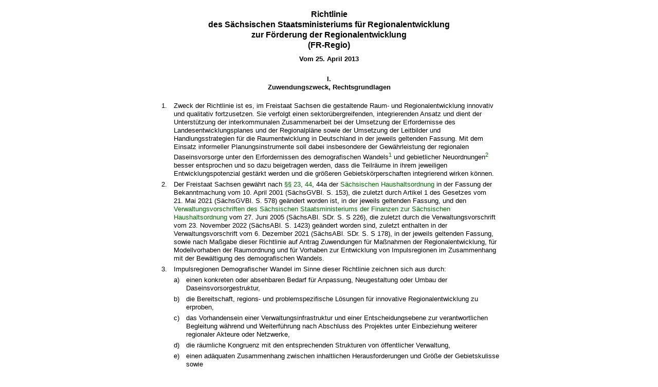

--- FILE ---
content_type: text/html; charset=utf-8
request_url: https://recht.sachsen.de/vorschrift_gesamt/12798/45596.html
body_size: 33079
content:
<!DOCTYPE html>
<html>
<head>
<meta content="noindex" name="robots">
<meta content="Sächsisches Landesrecht Förderrichtlinie: Richtlinie des Sächsischen Staatsministeriums für Regionalentwicklung zur Förderung der Regionalentwicklung

" name="description">
<meta content="Sächsisches Landesrecht;revosax;Förderrichtlinie;Regionalentwicklung, FRL" name="keywords">
<title>
REVOSax -
FR-Regio

</title>
<link rel="stylesheet" href="/assets/application-1b03628bb5c0c0af5ae90c18abd45ffac3b08144af9515147207d1f3f94a3b8f.css" media="all" />
<link rel="icon" type="image/x-icon" href="/assets/favicon-95cf5c6a8e4868b6f9647ec54ba862e534f215d2fadc25a1350e1819a4a908de.ico" />
</head>
<body class="gesamt">
<article class="spalte1-b1 spalte2-b1" id="lesetext" data-bundesgesetze="inline">
  <header data-anchor="1000" data-level="1" data-link="ef" id="ef" title="Eingangsformel">
    <h3 class="centre">Richtlinie<br>
    des Sächsischen Staatsministeriums für Regionalentwicklung
      <br> zur Förderung der Regionalentwicklung 
      <br> (FR-Regio) </h3>
    <p class="centre"><strong>Vom 25. April 2013</strong></p>
	<h4 class="centre geaendert">[zuletzt geändert durch RL vom 15. Juli 2023 (SächsABl. S. 1112)
	   	         <br>
	   	          mit Wirkung ab 1. Juli 2023]
	   	          </h4>
  </header>
  <div class="sections">
    <section data-anchor="1" data-level="1"  title="I. Zuwendungszweck, Rechtsgrundlagen" data-link="romI" id="romI" >
      <h4 class="centre"> I. 
        <br> Zuwendungszweck, Rechtsgrundlagen </h4>
      <dl class="cf">            
        <dt class="td_1">1.
        </dt>            
        <dd class="last"> Zweck der Richtlinie ist es, im Freistaat Sachsen die gestaltende Raum- und Regionalentwicklung innovativ und qualitativ fortzusetzen. Sie verfolgt einen sektorübergreifenden, integrierenden Ansatz und dient der Unterstützung der interkommunalen Zusammenarbeit bei der Umsetzung der Erfordernisse des Landesentwicklungsplanes und der Regionalpläne sowie der Umsetzung der Leitbilder und Handlungsstrategien für die Raumentwicklung in Deutschland in der jeweils geltenden Fassung. Mit dem Einsatz informeller Planungsinstrumente soll dabei insbesondere der Gewährleistung der regionalen Daseinsvorsorge unter den Erfordernissen des demografischen Wandels<a href="#FNID_1" title="im Sinne des Konzeptes der Staatsregierung: Den demografischen Wandel gestalten. Handlungskonzept (http://www.demografie.sachsen.de/download/ Handlungskonzept_Demografie.pdf)"><sup>1</sup></a> und gebietlicher Neuordnungen<a href="#FNID_2" title="im Sinne der der Bekanntmachung des Sächsischen Staatsministeriums des Innern zu den Grundsätzen für freiwillige Zusammenschlüsse von Gemeinden im Freistaat Sachsen vom 26. Oktober 2010 (SächsABl. S. 1620), enthalten in der Verwaltungsvorschrift vom 9. Dezember 2011 (SächsABl. SDr. S. S 1648)"><sup>2</sup></a> besser entsprochen und so dazu beigetragen werden, dass die Teilräume in ihrem jeweiligen Entwicklungspotenzial gestärkt werden und die größeren Gebietskörperschaften integrierend wirken können.
        </dd>            
        <dt class="td_1">2.
        </dt>
        <dd class="last">Der Freistaat Sachsen gewährt nach <a href="/vorschrift/4270#p23" title="Sächsische Haushaltsordnung">§§ 23</a>, <a href="/vorschrift/4270#p44" title="Sächsische Haushaltsordnung">44</a>, 44a der <a href="/vorschrift/4270#p44a" title="Sächsische Haushaltsordnung">Sächsischen Haushaltsordnung</a> in der Fassung der Bekanntmachung vom 10. April 2001 (SächsGVBl. S. 153), die zuletzt durch Artikel 1 des Gesetzes vom 21. Mai 2021 (SächsGVBl. S. 578) geändert worden ist, in der jeweils geltenden Fassung, und den <a href="/vorschrift/1548" title="VwV SäHO">Verwaltungsvorschriften des Sächsischen Staatsministeriums der Finanzen zur Sächsischen Haushaltsordnung</a> vom 27. Juni 2005 (SächsABl. SDr. S. S 226), die zuletzt durch die Verwaltungsvorschrift vom 23. November 2022 (SächsABl. S. 1423) geändert worden sind, zuletzt enthalten in der Verwaltungsvorschrift vom 6. Dezember 2021 (SächsABl. SDr. S. S 178), in der jeweils geltenden Fassung, sowie nach Maßgabe dieser Richtlinie auf Antrag Zuwendungen für Maßnahmen der Regionalentwicklung, für Modellvorhaben der Raumordnung und für Vorhaben zur Entwicklung von Impulsregionen im Zusammenhang mit der Bewältigung des demografischen Wandels.
        </dd>            
        <dt class="td_1">3.
        </dt>            
        <dd class="last">Impulsregionen Demografischer Wandel im Sinne dieser Richtlinie zeichnen sich aus durch:
        </dd>            
        <dt class="td_1"> 
        </dt>            
        <dd class="td_2">a)
        </dd>            
        <dd class="last">einen konkreten oder absehbaren Bedarf für Anpassung, Neugestaltung oder Umbau der Daseinsvorsorgestruktur,
        </dd>            
        <dt class="td_1"> 
        </dt>            
        <dd class="td_2">b)
        </dd>            
        <dd class="last">die Bereitschaft, regions- und problemspezifische Lösungen für innovative Regionalentwicklung zu erproben,
        </dd>            
        <dt class="td_1"> 
        </dt>            
        <dd class="td_2">c)
        </dd>            
        <dd class="last">das Vorhandensein einer Verwaltungsinfrastruktur und einer Entscheidungsebene zur verantwortlichen Begleitung während und Weiterführung nach Abschluss des Projektes unter Einbeziehung weiterer regionaler Akteure oder Netzwerke,
        </dd>            
        <dt class="td_1"> 
        </dt>            
        <dd class="td_2">d)
        </dd>            
        <dd class="last">die räumliche Kongruenz mit den entsprechenden Strukturen von öffentlicher Verwaltung,
        </dd>            
        <dt class="td_1"> 
        </dt>            
        <dd class="td_2">e)
        </dd>            
        <dd class="last">einen adäquaten Zusammenhang zwischen inhaltlichen Herausforderungen und Größe der Gebietskulisse sowie
        </dd>            
        <dt class="td_1"> 
        </dt>            
        <dd class="td_2">f)
        </dd>            
        <dd class="last">die Übertragbarkeit der Herausforderungen und Ergebnisse auf andere Regionen.
        </dd>            
        <dt class="td_1">4.
        </dt>            
        <dd class="last">Ein Rechtsanspruch des Antragstellers auf Gewährung einer Zuwendung besteht nicht. Zur Förderwürdigkeit der Maßnahmen nach dieser Richtlinie entscheidet das Staatsministerium für Regionalentwicklung aufgrund pflichtgemäßen Ermessens im Rahmen der verfügbaren Haushaltsmittel abschließend.
        </dd>         
      </dl>      
    </section>      
    <section data-anchor="2" data-level="1"  title="II. Gegenstand der Förderung" data-link="romII" id="romII" >         
      <h4 class="centre"> II. 
        <br> Gegenstand der Förderung </h4> 
      <p>Förderfähig sind:
      </p>         
      <dl class="cf">            
        <dt class="td_1">1.
        </dt>            
        <dd class="last">Nichtinvestive Ausgaben für Strategie- und Handlungskonzeptionen, insbesondere unter Berücksichtigung der Erfordernisse des demografischen Wandels und gebietlicher Neuordnungen. Hierzu gehören die Erstellung und Fortschreibung von:
        </dd>            
        <dt class="td_1"> 
        </dt>            
        <dd class="td_2">a)
        </dd>            
        <dd class="last">ganzheitlichen und nachhaltigen Regionalen Entwicklungs- und Handlungskonzepten (REK) nach Leistungsbild (Anlage),
        </dd>            
        <dt class="td_1"> 
        </dt>            
        <dd class="td_2">b)
        </dd>            
        <dd class="last">Regionalen Anpassungs- und Handlungskonzepten (RAK),
        </dd>            
        <dt class="td_1"> 
        </dt>            
        <dd class="td_2">c)
        </dd>            
        <dd class="last">regionalen Vernetzungskonzepten sowie von regionalen Konzeptionen zu thematischen Netzwerken,
        </dd>            
        <dt class="td_1"> 
        </dt>            
        <dd class="td_2">d)
        </dd>            
        <dd class="last">Stadt-Umland-Konzepten (SUK) für Verflechtungsräume Zentraler Orte sowie von Städtenetzkonzeptionen (SNK) für Verbünde Zentraler Orte.
        </dd>            
        <dt class="td_1">2.
        </dt>            
        <dd class="last">Nichtinvestive Ausgaben für die Umsetzung der Konzepte nach Nummer 1. Hierzu gehören:
        </dd>            
        <dt class="td_1"> 
        </dt>            
        <dd class="td_2">a)
        </dd>            
        <dd class="last">die moderierende Begleitung von interkommunalen Kooperations- und Netzwerkprozessen,
        </dd>            
        <dt class="td_1"> 
        </dt>            
        <dd class="td_2">b)
        </dd>            
        <dd class="last">Managementleistungen zur Vorbereitung, Organisation und Steuerung der Umsetzung von regionalen Schlüsselprojekten und von thematischen Netzwerken,
        </dd>            
        <dt class="td_1"> 
        </dt>            
        <dd class="td_2">c)
        </dd>            
        <dd class="last">Teilkonzepte für die Umsetzung regionaler Schlüsselprojekte; hier als Maßnahmebündel, das auf ein gemeinsames Ziel ausgerichtet ist, zu verstehen,
        </dd>            
        <dt class="td_1"> 
        </dt>            
        <dd class="td_2">d)
        </dd>            
        <dd class="last">Konzeptionen zur Umnutzung oder Umgestaltung und zum Rückbau von Infrastruktur mit überörtlicher Bedeutung,
        </dd>            
        <dt class="td_1"> 
        </dt>            
        <dd class="td_2">e)
        </dd>            
        <dd class="last">Zustandsanalysen, Machbarkeitsstudien einschließlich Wirtschaftlichkeitsuntersuchungen zu regional bedeutsamen Projekten.
        </dd>            
        <dt class="td_1">3.
        </dt>            
        <dd class="last">Nichtinvestive Ausgaben für Modellvorhaben der Raumordnung und Bund-Land-Projekte mit fachübergreifenden Ansätzen, die den interkommunalen, überregionalen Kooperations-, Handlungs- und Entwicklungsprozess besonders beispielhaft fördern. Hierzu gehören insbesondere:
        </dd>            
        <dt class="td_1"> 
        </dt>            
        <dd class="td_2">a)
        </dd>            
        <dd class="last">Maßnahmen zur nachhaltigen Siedlungs(flächen)entwicklung und zum regionalen Flächenmanagement,
        </dd>            
        <dt class="td_1"> 
        </dt>            
        <dd class="td_2">b)
        </dd>            
        <dd class="last">Maßnahmen zur Sicherung oder Weiterentwicklung der öffentlichen Infrastrukturversorgung im Zusammenhang mit dem demografischen Wandel sowie zur Entwicklung zukunftsfähiger Gemeindestrukturen,
        </dd>            
        <dt class="td_1"> 
        </dt>            
        <dd class="td_2">c)
        </dd>            
        <dd class="last">Maßnahmen zur nachhaltigen Raumentwicklung im Zusammenhang mit der Vernetzung regionaler Kooperationsinitiativen in Metropol-, Verdichtungs- und ländlichen Räumen,
        </dd>            
        <dt class="td_1"> 
        </dt>            
        <dd class="td_2">d)
        </dd>            
        <dd class="last">Maßnahmen zur nachhaltigen Raumnutzung im Zusammenhang mit der Entwicklung und Gestaltung von gewachsenen und neu entstandenen Kulturlandschaften.
        </dd>            
        <dt class="td_1">4.
        </dt>            
        <dd class="last">Nichtinvestive Ausgaben für die Durchführung von Wettbewerben zur Entwicklung von Impulsregionen und Vorhaben im Zusammenhang mit der Gewährleistung der regionalen Daseinsvorsorge unter den Erfordernissen des demografischen Wandels.
        </dd>            
        <dt class="td_1">5.
        </dt>            
        <dd class="last">Investive Ausgaben für Umsetzungsmaßnahmen zur Entwicklung von Impulsregionen und Vorhaben im Zusammenhang mit der Gewährleistung der regionalen Daseinsvorsorge unter den Erfordernissen des demografischen Wandels, soweit diese nicht über andere Förderprogramme gefördert werden können.
        </dd>            
        <dt class="td_1">6.
        </dt>            
        <dd class="last">Nichtinvestive Ausgaben für Maßnahmen der Öffentlichkeitsarbeit zur Vermittlung von Ergebnissen aus Projekten gemäß Nummer 1 bis 5.
        </dd>         
      </dl>      
    </section>      
    <section data-anchor="3" data-level="1"  title="III. Zuwendungsempfänger" data-link="romIII" id="romIII" >         
      <h4 class="centre"> III. 
        <br> Zuwendungsempfänger </h4> 
      <p>Antragsberechtigt sind:
      </p>         
      <dl class="cf">            
        <dt class="td_1">1.
        </dt>            
        <dd class="last">Landkreise und Kreisfreie Städte,
        </dd>            
        <dt class="td_1">2.
        </dt>            
        <dd class="last">Gemeinden und Gemeindeverbände,
        </dd>            
        <dt class="td_1">3.
        </dt>            
        <dd class="last">kommunale Zweck- und Verwaltungsverbände sowie
        </dd>            
        <dt class="td_1">4.
        </dt>            
        <dd class="last">andere Körperschaften des öffentlichen Rechts, soweit diese nicht Beteiligte des Verfahrens nach Ziffer VII dieser Richtlinie sind.
        </dd>         
      </dl>      
    </section>      
    <section data-anchor="4" data-level="1"  title="IV. Zuwendungsvoraussetzungen" data-link="romIV" id="romIV" >         
      <h4 class="centre"> IV. 
        <br> Zuwendungsvoraussetzungen </h4> 
      <dl class="cf">            
        <dt class="td_1">1.
        </dt>            
        <dd class="last">Der Zuwendungsempfänger muss Mitglied einer interkommunalen Kooperationsgemeinschaft von Gebietskörperschaften – eines Aktionsraumes der Regionalentwicklung – oder Partner eines regionalen Kooperationsnetzwerkes sein. Für das kooperative Zusammenwirken der Kooperationsgemeinschaft oder des Kooperationsnetzwerkes muss eine öffentlich-rechtliche Vereinbarung, zum Beispiel ein landesplanerischer Vertrag, vorliegen.
        </dd>            
        <dt class="td_1">2.
        </dt>            
        <dd class="last">Aktionsräume der Regionalentwicklung können auch länder- und staatsgrenzenübergreifend angelegt sein.
        </dd>            
        <dt class="td_1">3.
        </dt>
        <dd class="last">Vorhaben, für die eine Förderung gewährt werden soll, müssen auf der Grundlage der interkommunalen Zusammenarbeit im Konsens der Aktionsräume der Regionalentwicklung oder des regionalen Kooperationsnetzwerkes ausgewählt und priorisiert worden sein.
        </dd>
        <dt class="td_1">4.
        </dt>
        <dd class="last">Touristische Vorhaben sind in Abstimmung mit den Destinationsmanagementorganisationen (DMO) einvernehmlich auf ihre Kompatibilität mit der jeweils geltenden Destinationsstrategie auszuwählen und – auch bezogen auf die Höchstförderung – zu priorisieren.
        </dd>
      </dl>
    </section>
    <section data-anchor="5" data-level="1"  title="V. Art, Umfang und Höhe der Zuwendung" data-link="romV" id="romV" >
      <h4 class="centre"> V. 
        <br> Art, Umfang und Höhe der Zuwendung </h4> 
      <dl class="cf">
        <dt class="td_1">1.
        </dt>            
        <dd class="last">Zuwendungen werden als Anteilsfinanzierung in Form eines Zuschusses zur Deckung von Ausgaben im Rahmen einer Projektförderung gewährt.
        </dd>
        <dt class="td_1">2.
        </dt>
        <dd class="last">Die Höhe der Zuwendung beträgt in der Regel 60 Prozent der zuwendungsfähigen Ausgaben. Eine Förderung bis zu 75 Prozent der zuwendungsfähigen Ausgaben kann bei Vorliegen eines herausgehobenen landesplanerischen Interesses gewährt werden. Ein solches Interesse ist regelmäßig bei solchen Vorhaben anzunehmen, die einen besonderen interkommunalen Mehrwert schaffen (zum Beispiel Modellhaftigkeit im Sinne von Übertragbarkeit der Ergebnisse auf andere Regionen, überregionale Raumwirksamkeit, Innovationswert, Vernetzung von Angeboten, Anpassung von Strukturen).
        </dd>
        <dt class="td_1">3.
        </dt>
        <dd class="last">Zuwendungsfähige Ausgaben sind alle unmittelbar mit der Maßnahme im Zusammenhang stehenden Ausgaben. Nicht zuwendungsfähig sind
        </dd>            
        <dt class="td_1"> 
        </dt>            
        <dd class="td_2">a)
        </dd>            
        <dd class="last">Personal- und Sachausgaben, ausgenommen
die unter Nummer 4 genannten Ausgaben,
        </dd>            
        <dt class="td_1"> 
        </dt>            
        <dd class="td_2">b)
        </dd>            
        <dd class="last">Ausgaben der Geldbeschaffung und Zinsen,
die bei einer Kreditaufnahme zur Beschaffung
des Eigenanteils oder bei einer Vor- und Zwischenfinanzierung
entstehen, und
        </dd>            
        <dt class="td_1"> 
        </dt>            
        <dd class="td_2">c)
        </dd>            
        <dd class="last">Bewirtungsausgaben.
</dd>
 <dt class="td_1">4.</dt>
 <dd class="last">Abweichend von Nummer 3 Satz 2 Buchstabe a sind zuwendungsfähig
 </dd>
 <dt class="td_1"> </dt>
         <dd class="td_2">a)</dd>
         <dd class="last">für Maßnahmen nach Ziffer II Nummer 2 Buchstabe a Personalausgaben in Höhe von 50 000 Euro pro Jahr auf der Basis einer 40-Stunden-Arbeitswoche,
 </dd>
 <dt class="td_1"> </dt>
         <dd class="td_2">b)</dd>
         <dd class="last">für Maßnahmen nach Ziffer II Nummer 2 Buchstabe b Personalausgaben in Höhe von 63 000 Euro pro Jahr auf der Basis einer 40-Stunden-Arbeitswoche,
 </dd>
 <dt class="td_1"> </dt>
         <dd class="td_2">c)</dd>
         <dd class="last">für Maßnahmen nach Ziffer II Nummer 2 Buchstabe a und b eine Pauschale für Sachausgaben in Höhe von 15 Prozent auf Basis der nach Buchstabe a und b zuwendungsfähigen Personalausgaben.
</dd>
	<dt class="td_1"> </dt>
	<dd class="last">Geringere Arbeitszeiten führen zu einer entsprechend anteiligen Zuwendung.
        </dd>
      </dl>      
    </section>      
    <section data-anchor="6" data-level="1"  title="VI. Sonstige Zuwendungsbestimmungen" data-link="romVI" id="romVI" >         
      <h4 class="centre"> VI. 
        <br> Sonstige Zuwendungsbestimmungen </h4> 
      <dl class="cf">            
        <dt class="td_1">1.
        </dt>            
        <dd class="last">Eine Förderung nach dieser Richtlinie eröffnet keinen Rechtsanspruch auf eine Förderung von Folgemaßnahmen.
        </dd>            
        <dt class="td_1">2.
        </dt>            
        <dd class="last">Bei länder- und staatsgrenzenübergreifend angelegten Aktionsräumen der Regionalentwicklung oder regionalen Kooperationsnetzwerken sind die Fördermodalitäten einschließlich der entsprechenden Finanzierungsanteile in gesonderten Vereinbarungen zwischen den obersten Raumordnungs- und Landesplanungsbehörden festzulegen.
        </dd>            
        <dt class="td_1">3.
        </dt>            
        <dd class="last">Eine Förderung nach dieser Richtlinie kann durch andere Förderprogramme des Landes, des Bundes oder der EU ergänzt werden, sofern dies die Fördervorschriften der anderen Programme zulassen und keine Förderung desselben Fördergegenstandes vorliegt. Dies gilt nicht für die Förderung nach Ziffer II Nr. 5.
        </dd>            
        <dt class="td_1">4.
        </dt>            
        <dd class="last">Bei der Erstellung von REK und RAK sind vorhandene Konzepte zu berücksichtigen. Bei der Aufstellung von SUK und SNK sind alle Städtebaulichen Konzepte, die Grundlage einer Förderung nach dem Besonderen Städtebaurecht sein können, zu beachten.
        </dd>            
        <dt class="td_1">5.
        </dt>            
        <dd class="last">Zu den Strategie- und Handlungskonzeptionen nach Ziffer II Nr. 1 ist zur Umsetzung der Ergebnisse ein Beschluss der Kooperationsgemeinschaft oder des Kooperationsnetzwerks herbeizuführen.
        </dd>            
        <dt class="td_1">6.
        </dt>            
        <dd class="last">Dem Freistaat Sachsen und den zuständigen Regionalen Planungsverbänden steht ein Nutzungsrecht an den Ergebnissen, die mit Hilfe von Zuwendungen erarbeitet wurden, zu. Insbesondere kann der Freistaat Sachsen sich die Veröffentlichung oder sonstige Verwertung der Ergebnisse ganz oder teilweise vorbehalten.
        </dd>         
				<dt class="td_1">7.</dt>
<dd class="last">Die Bewilligungsbehörde lässt auf Antrag des Zuwendungsempfängers die Verwendung anderer, zur Erreichung des Zuwendungszwecks gleichwertige Standards zu, soweit diese wirtschaftlich sind. Die für die Beurteilung des Antrages erforderlichen Angaben sind diesem beizufügen.</dd>
      </dl>
    </section>      
    <section data-anchor="7" data-level="1"  title="VII. Verfahren" data-link="romVII" id="romVII" >         
      <h4 class="centre"> VII. 
        <br> Verfahren </h4> 
      <dl class="cf">            
        <dt class="td_1">1.
        </dt>            
        <dd class="last">Von den Antragsberechtigten sind für das Folgejahr vorgesehene Vorhaben beim zuständigen Regionalen Planungsverband mit ausführlicher Beschreibung und einer belastbaren Kostenkalkulation, der zum Beispiel drei Vertragsangebote potenzieller Auftragnehmer oder eine Stellenbewertung bei Managementleistungen beigefügt sind, anzumelden. Der zuständige Regionale Planungsverband stellt in Absprache mit den betroffenen Aktionsräumen und regionalen Kooperationsnetzwerken eine Gesamtdarstellung her und nimmt eine Prioritätensetzung vor.
        </dd>            
        <dt class="td_1">2.
        </dt>            
        <dd class="last">Bis zum Stichtag 30. Oktober des Vorjahres ist von den Regionalen Planungsverbänden beim Staatsministerium für Regionalentwicklung die Aufstellung der priorisierten Vorhabensanmeldungen gemeinsam mit den unter Nummer 1 genannten Unterlagen und einer Stellungnahme des zuständigen Regionalen Planungsverbandes einzureichen. Nach dem Stichtag eingereichte Vorschläge können nur in besonderen Fällen berücksichtigt werden.
        </dd>            
        <dt class="td_1">3.
        </dt>            
        <dd class="last">Nummer 1 und 2 finden keine Anwendung bei Anträgen, die gemäß Ziffer II Nr. 4 bis 6 im Zusammenhang mit durchgeführten Wettbewerben stehen oder sich auf Umsetzungsmaßnahmen von Wettbewerbsbeiträgen beziehen. In diesen Fällen stellt die Entscheidung der eingesetzten Jury die erforderliche Prioritätensetzung dar.
        </dd>            
        <dt class="td_1">4.
        </dt>            
        <dd class="last">Das Staatsministerium für Regionalentwicklung entscheidet im Einvernehmen mit den berührten Ressorts über die Förderung der eingereichten Vorschläge. Über die Entscheidung werden die Landesdirektion Sachsen und die Regionalen Planungsverbände informiert.
        </dd>            
        <dt class="td_1">5.
        </dt>            
        <dd class="last">Die Anträge auf Gewährung einer Zuwendung für die nach Nummer 4 bestätigten Vorhaben sind formgebunden in einfacher Fertigung bei der Bewilligungsbehörde, der Landesdirektion Sachsen, einzureichen.
        </dd>            
        <dt class="td_1">6.
        </dt>
        <dd class="last">Die Bewilligung erfolgt durch schriftlichen Bescheid an den Zuwendungsempfänger. Mehrfertigungen des Zuwendungsbescheides erhalten das Staatsministerium für Regionalentwicklung und der zuständige Regionale Planungsverband.
        </dd>
        <dt class="td_1">7.
        </dt>
        <dd class="last">Bei Komplementärfinanzierungen von Vorhaben stimmen sich die Zuwendungsgeber ab und teilen im Bewilligungsbescheid dem Zuwendungsempfänger mit, wem gegenüber der Verwendungsnachweis zu erbringen ist.
        </dd>
        <dt class="td_1">8.
        </dt>            
        <dd class="last"> Für die Bewilligung, Auszahlung und Abrechnung der Zuwendung sowie für den Nachweis und die Prüfung der Verwendung und die gegebenenfalls erforderliche Aufhebung des Zuwendungsbescheides und die Rückforderung der gewährten Zuwendung gilt die 
          <a href="/Text.link?stid=782&jabs=p44" title="VwV-SäHO">Verwaltungsvorschrift zu § 44 SäHO</a>, soweit nicht in dieser Förderrichtlinie Abweichungen zugelassen sind.
        </dd>         
				<dt class="td_1">9.</dt>
<dd class="last">Für Bewilligungen bis zum 31. Dezember 2024 findet für die Auszahlung der Zuwendung an Zuwendungsempfänger nach Ziffer III Nummern 1 bis 3 abweichend von Nummer 7.1 der Anlage 3 zur Verwaltungsvorschrift zu § 44 der Sächsischen Haushaltsordnung (<a href="/vorschrift/1548#p44anl3" title="VVK">VVK</a>) ein Vorauszahlungsverfahren entsprechend Nummer 7.5 der <a href="/vorschrift/1548#p44" title="VwV SäHO">Verwaltungsvorschrift zu § 44 der Sächsischen Haushaltsordnung</a> Anwendung. Auszahlungen sind auf Antrag nur insoweit und nicht eher möglich, als die Zuwendungsmittel voraussichtlich innerhalb von sechs&nbsp;Monaten nach Auszahlung für fällige Zahlungen im Rahmen des Zuwendungswecks benötigt werden.</dd>
				<dt class="td_1">10.</dt>
<dd class="last">Für Bewilligungen ab dem 1. Januar 2025 findet für die Auszahlung der Zuwendung an Zuwendungsempfänger nach Ziffer III Nummern 1 bis 3 das Auszahlungsverfahren nach Nummer 7.1 der Anlage 3 zur Verwaltungsvorschrift zu § 44 der Sächsischen Haushaltsordnung (<a href="/vorschrift/1548#p44anl3" title="VVK">VVK</a>) Anwendung. Bei Zuwendungen über 500 000 Euro und einem Umsetzungszeitraum von mehr als 2 Jahren findet das Auszahlungsverfahren nach Nummer 7.2 der Anlage 3 zur Verwaltungsvorschrift zu § 44 der Sächsischen Haushaltsordnung (<a href="/vorschrift/1548#p44anl3" title="VVK">VVK</a>) Anwendung.</dd>
				<dt class="td_1">11.</dt>
<dd class="last">Abweichend von Nummer 1.1 Satz 2 der Anlage 3 zur Verwaltungsvorschrift zu § 44 der Sächsischen Haushaltsordnung (<a href="/vorschrift/1548#p44anl3" title="VVK">VVK</a>) kann die Zuwendung an Zuwendungsempfänger nach Ziffer III Nummern 1 bis 3 im Einzelfall 10 000 Euro und weniger betragen, wenn ein herausgehobenes landesplanerisches Interesse vorliegt. Ziffer V Nummer 2 Satz 3 findet entsprechende Anwendung.</dd>
				<dt class="td_1">12.</dt>
<dd class="last">Abweichend von Nummer 7.5 der Anlage 3 zur Verwaltungsvorschrift zu § 44 der Sächsischen Haushaltsordnung (<a href="/vorschrift/1548#p44anl3" title="VVK">VVK</a>) gilt für die Auszahlung von Teilbeträgen an Zuwendungsempfänger nach Ziffer III Nummern 1 bis 3 eine Untergrenze von 1 000 Euro.</dd>
				<dt class="td_1">13.</dt>
<dd class="last">Für Zuwendungsempfänger nach Ziffer III Nummer 4 findet für die Auszahlung der Zuwendung das Vorauszahlungsverfahren nach Nummer 7.5 zur <a href="/vorschrift/1548#p44" title="VwV SäHO">Verwaltungsvorschrift zu § 44 der Sächsischen Haushaltsordnung</a> Anwendung. Auszahlungen sind danach auf Antrag nur insoweit und nicht eher möglich, als die Zuwendungsmittel voraussichtlich innerhalb von sechs&nbsp;Monaten nach Auszahlung für fällige Zahlungen im Rahmen des Zuwendungswecks benötigt werden.</dd>
      </dl>
</section>
<section data-anchor="1" data-level="1" title="VIII. Einzureichende Unterlagen" data-link="romVIII" id="romVIII" >
<h4 class="centre">VIII.<br>Einzureichende Unterlagen</h4>
<dl class="cf">
				<dt class="td_1">1.</dt>
<dd class="last">Antragsberechtige nach Ziffer III Nummern 1 bis 3 haben mit Antragstellung die Unterlagen nach Nummer 3.3 der Anlage 3 zur Verwaltungsvorschrift zu § 44 der Sächsischen Haushaltsordnung (<a href="/vorschrift/1548#p44anl3" title="VVK">VVK</a>) bei der Bewilligungsbehörde einzureichen.</dd>
				<dt class="td_1">2.</dt>
<dd class="last">Antragsberechtige nach Ziffer III Nummer 4 haben mit Antragstellung die Unterlagen nach Nummer 3.2 der <a href="/vorschrift/1548#p44" title="VwV SäHO">Verwaltungsvorschrift zu § 44 der Sächsischen Haushaltsordnung</a> sowie für investive Maßnahmen nach Ziffer II Nummer 5 zusätzlich die Unterlagen nach Nummer 2 der <a href="/vorschrift/1548#p44anl5a" title="Anlage&nbsp;5a">Anlage 5a zur Verwaltungsvorschrift zu § 44 der Sächsischen Haushaltsordnung</a> bei der Bewilligungsbehörde einzureichen.</dd>
				<dt class="td_1">3.</dt>
<dd class="last">Die Bewilligungsbehörde ist berechtigt, bei Bedarf weitere Unterlagen (zum Beispiel ausführliche Vorhabenbeschreibung, Eigentumsnachweise, Stellungnahme des zuständigen Regionalen Planungsverbandes, Begründung eines herausgehobenen landesplanerischen Interesses) anzufordern.</dd>
  </dl>
    </section>
    <section data-anchor="8" data-level="1"  title="IX. Inkrafttreten" data-link="romIX" id="romIX" >
      <h4 class="centre"> IX.
        <br> Inkrafttreten </h4>
      <p>Diese Richtlinie tritt am Tag nach ihrer Veröffentlichung in Kraft. Gleichzeitig tritt die <a href="/vorschrift/9198" title="FR-Regio">Richtlinie des Sächsischen Staatsministeriums des Innern zur Förderung der Regionalentwicklung (FR-Regio)</a> vom 21. Dezember 2006 (SächsABl. 2007 S. 58), zuletzt enthalten in der Verwaltungsvorschrift vom 9. Dezember 2011 (SächsABl. SDr. S. S 1648), außer Kraft.
      </p>         
      <p>Dresden, den 25. April 2013
      </p>         
      <p> <b> Der Staatsminister des Innern 
          <br> Markus Ulbig </b>         
      </p>      
    </section>      
    <section data-anchor="9" data-level="1"  title="Anlage" data-link="x10" id="x10" >         
      <h4 class="droite"> 
        <a href="/GetAttachment.link?id=8476" title="Anlage: 02_13_0475a_anlage.pdf">Anlage</a> </h4>      
    </section>
  </div>   
  <footer data-level="1" title="Fußnoten">      
    <dl>         
      <dt>1
      </dt>         
      <dd id="FNID_1">im Sinne des Konzeptes der Staatsregierung: Den demografischen Wandel gestalten. Handlungskonzept<br>
	  <a href="https://www.demografie.sachsen.de/Handlungskonzept_Demografie.pdf">(http://www.demografie.sachsen.de/download/Handlungskonzept_Demografie.pdf)</a>
      </dd>
      <dt>2
      </dt>
      <dd id="FNID_2">im Sinne der der
        <a href="/Text.link?stid=14067" title="Bek. Grundsätze für freiwillige Zusammenschlüsse von Gemeinden ">Bekanntmachung des Sächsischen Staatsministeriums des Innern zu den Grundsätzen für freiwillige Zusammenschlüsse von Gemeinden im Freistaat Sachsen</a> vom 26. Oktober 2010 (SächsABl. S. 1620), enthalten in der Verwaltungsvorschrift vom 9. Dezember 2011 (SächsABl. SDr. S. S 1648)
      </dd>      
    </dl>   
  </footer>
</article>
<div id="impacts">
<h2>Änderungsvorschriften</h2>
<p class="einzug">
<a href="/vorschrift/18179-Aend-FR-Regio#"><img width="16" height="12" alt="" src="/assets/symbole/gruen3/vanstrich-cd1175434e9e92f22933fc38eb45f29bde7169ac3eadf84bd501f30ed641a641.gif" />Richtlinie des Sächsischen Staatsministeriums des Innern zur Änderung der Richtlinie des Sächsischen
Staatsministeriums des Innern zur Förderung der Regionalentwicklung</a>
<p class="last">
vom  7. Mai 2019
(SächsABl. S. 781)
</p>
</p>
<p class="einzug">
<a href="/vorschrift/18567-Aend-FR-Regio#"><img width="16" height="12" alt="" src="/assets/symbole/gruen3/vanstrich-cd1175434e9e92f22933fc38eb45f29bde7169ac3eadf84bd501f30ed641a641.gif" />Richtlinie des Sächsischen Staatsministeriums des Innern zur Änderung der Richtlinie des Sächsischen
Staatsministeriums des Innern zur Förderung der Regionalentwicklung</a>
<p class="last">
vom 18. Dezember 2019
(SächsABl. S. 38)
</p>
</p>
<p class="einzug">
<a href="/vorschrift/20160-Aend-FR-Regio#"><img width="16" height="12" alt="" src="/assets/symbole/gruen3/vanstrich-cd1175434e9e92f22933fc38eb45f29bde7169ac3eadf84bd501f30ed641a641.gif" />Richtlinie des Sächsischen Staatsministeriums für Regionalentwicklung zur Änderung der Richtlinie des Sächsischen Staatsministeriums des Innern zur Förderung der Regionalentwicklung</a>
<p class="last">
vom 15. Juli 2023
(SächsABl. S. 1112)
</p>
</p>

</div>
<div id="footer_print">
<p>
Quelle: REVOSax
https://recht.sachsen.de/vorschrift_gesamt/12798/45596.html
Stand vom
29.01.2026
</p>
<p>Herausgeber: Sächsische Staatskanzlei http://www.sk.sachsen.de/</p>
</div>

</body>
</html>
